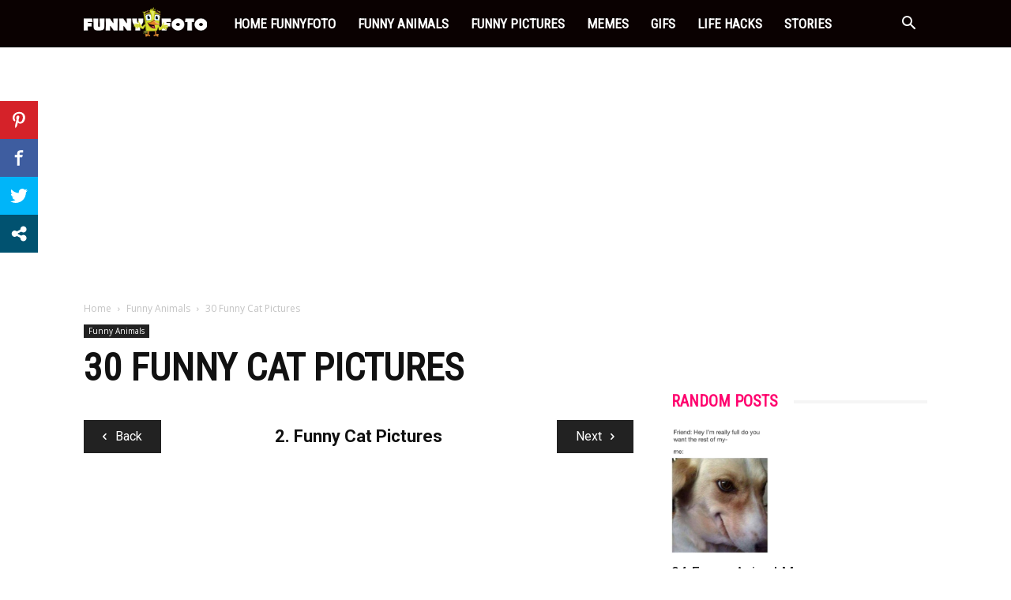

--- FILE ---
content_type: text/html; charset=utf-8
request_url: https://www.google.com/recaptcha/api2/aframe
body_size: 269
content:
<!DOCTYPE HTML><html><head><meta http-equiv="content-type" content="text/html; charset=UTF-8"></head><body><script nonce="ZlnJ4BTQ4vWHdXBu6-iqvw">/** Anti-fraud and anti-abuse applications only. See google.com/recaptcha */ try{var clients={'sodar':'https://pagead2.googlesyndication.com/pagead/sodar?'};window.addEventListener("message",function(a){try{if(a.source===window.parent){var b=JSON.parse(a.data);var c=clients[b['id']];if(c){var d=document.createElement('img');d.src=c+b['params']+'&rc='+(localStorage.getItem("rc::a")?sessionStorage.getItem("rc::b"):"");window.document.body.appendChild(d);sessionStorage.setItem("rc::e",parseInt(sessionStorage.getItem("rc::e")||0)+1);localStorage.setItem("rc::h",'1769396263170');}}}catch(b){}});window.parent.postMessage("_grecaptcha_ready", "*");}catch(b){}</script></body></html>